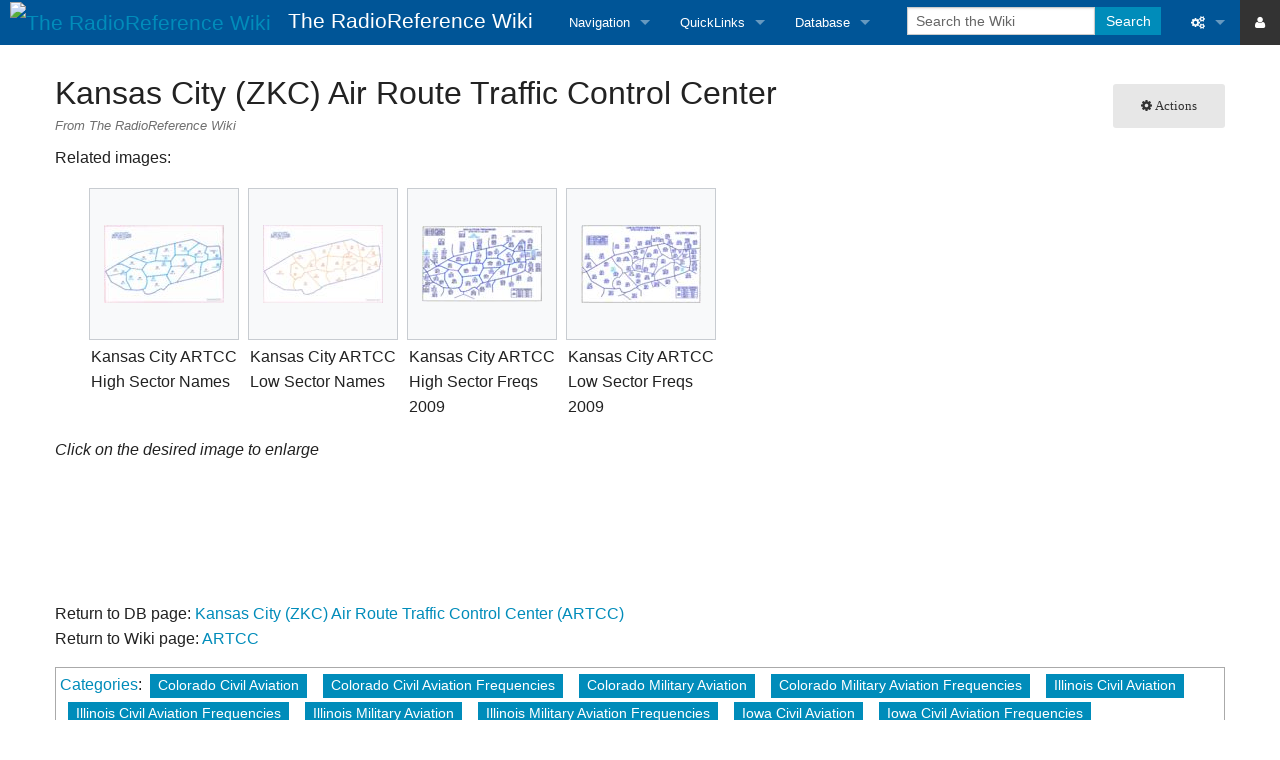

--- FILE ---
content_type: text/html; charset=UTF-8
request_url: https://wiki.radioreference.com/index.php/Kansas_City_(ZKC)_Air_Route_Traffic_Control_Center
body_size: 23937
content:
<!DOCTYPE html>
<html class="client-nojs" lang="en" dir="ltr">
<head>
<meta charset="UTF-8"/>
<title>Kansas City (ZKC) Air Route Traffic Control Center - The RadioReference Wiki</title>
<script>document.documentElement.className = document.documentElement.className.replace( /(^|\s)client-nojs(\s|$)/, "$1client-js$2" );</script>
<script>(window.RLQ=window.RLQ||[]).push(function(){mw.config.set({"wgCanonicalNamespace":"","wgCanonicalSpecialPageName":false,"wgNamespaceNumber":0,"wgPageName":"Kansas_City_(ZKC)_Air_Route_Traffic_Control_Center","wgTitle":"Kansas City (ZKC) Air Route Traffic Control Center","wgCurRevisionId":220851,"wgRevisionId":220851,"wgArticleId":8378,"wgIsArticle":true,"wgIsRedirect":false,"wgAction":"view","wgUserName":null,"wgUserGroups":["*"],"wgCategories":["Colorado Civil Aviation","Colorado Civil Aviation Frequencies","Colorado Military Aviation","Colorado Military Aviation Frequencies","Illinois Civil Aviation","Illinois Civil Aviation Frequencies","Illinois Military Aviation","Illinois Military Aviation Frequencies","Iowa Civil Aviation","Iowa Civil Aviation Frequencies","Iowa Military Aviation","Iowa Military Aviation Frequencies","Kansas Civil Aviation","Kansas Civil Aviation Frequencies","Kansas Military Aviation","Kansas Military Aviation Frequencies","Missouri Civil Aviation","Missouri Civil Aviation Frequencies","Missouri Military Aviation","Missouri Military Aviation Frequencies","Nebraska Civil Aviation","Nebraska Civil Aviation Frequencies","Nebraska Military Aviation","Nebraska Military Aviation Frequencies","Oklahoma Civil Aviation","Oklahoma Civil Aviation Frequencies","Oklahoma Military Aviation","Oklahoma Military Aviation Frequencies","Texas Civil Aviation","Texas Civil Aviation Frequencies","Texas Military Aviation","Texas Military Aviation Frequencies"],"wgBreakFrames":false,"wgPageContentLanguage":"en","wgPageContentModel":"wikitext","wgSeparatorTransformTable":["",""],"wgDigitTransformTable":["",""],"wgDefaultDateFormat":"dmy","wgMonthNames":["","January","February","March","April","May","June","July","August","September","October","November","December"],"wgMonthNamesShort":["","Jan","Feb","Mar","Apr","May","Jun","Jul","Aug","Sep","Oct","Nov","Dec"],"wgRelevantPageName":"Kansas_City_(ZKC)_Air_Route_Traffic_Control_Center","wgRelevantArticleId":8378,"wgRequestId":"aRp1eFxvyvuSteq8s0HhzAAAAA8","wgCSPNonce":false,"wgIsProbablyEditable":false,"wgRelevantPageIsProbablyEditable":false,"wgRestrictionEdit":[],"wgRestrictionMove":[]});mw.loader.state({"site.styles":"ready","noscript":"ready","user.styles":"ready","user":"ready","user.options":"ready","user.tokens":"loading","mediawiki.page.gallery.styles":"ready","mediawiki.legacy.shared":"ready","mediawiki.legacy.commonPrint":"ready","skins.foreground.styles":"ready"});mw.loader.implement("user.tokens@0tffind",function($,jQuery,require,module){/*@nomin*/mw.user.tokens.set({"editToken":"+\\","patrolToken":"+\\","watchToken":"+\\","csrfToken":"+\\"});
});RLPAGEMODULES=["site","mediawiki.page.startup","mediawiki.page.ready","mediawiki.searchSuggest","skins.foreground.js"];mw.loader.load(RLPAGEMODULES);});</script>
<link rel="stylesheet" href="/load.php?lang=en&amp;modules=mediawiki.legacy.commonPrint%2Cshared%7Cmediawiki.page.gallery.styles%7Cskins.foreground.styles&amp;only=styles&amp;skin=foreground"/>
<script async="" src="/load.php?lang=en&amp;modules=startup&amp;only=scripts&amp;skin=foreground"></script>
<meta name="ResourceLoaderDynamicStyles" content=""/>
<meta name="generator" content="MediaWiki 1.33.0"/>
<meta name="viewport" content="width=device-width, user-scalable=yes, initial-scale=1.0"/>
<link rel="shortcut icon" href="/favicon.ico"/>
<link rel="search" type="application/opensearchdescription+xml" href="/opensearch_desc.php" title="The RadioReference Wiki (en)"/>
<link rel="EditURI" type="application/rsd+xml" href="https://wiki.radioreference.com/api.php?action=rsd"/>
<link rel="alternate" type="application/atom+xml" title="The RadioReference Wiki Atom feed" href="/index.php?title=Special:RecentChanges&amp;feed=atom"/>
<meta http-equiv="X-UA-Compatible" content="IE=edge" />

    <!-- Twitter -->
<meta name="twitter:card" content="summary" />
<meta name="twitter:site" content="@radioreference" />
<meta name="twitter:creator" content="@radioreference" />
<meta name="twitter:image" content="https://s.radioreference.com/logos/icon.png" />

<!-- Facebook -->
<meta property="og:url" content="https://wiki.radioreference.com/index.php/Kansas_City_(ZKC)_Air_Route_Traffic_Control_Center" />
<meta property="og:type" content="website" />
<meta property="og:image" content="https://s.radioreference.com/logos/icon.png" />
<meta property="fb:app_id" content="114971245190107" />
    
<!--[if lt IE 9]><script src="/load.php?lang=en&amp;modules=html5shiv&amp;only=scripts&amp;skin=foreground&amp;sync=1"></script><![endif]-->
</head>
<body class="mediawiki ltr sitedir-ltr mw-hide-empty-elt ns-0 ns-subject page-Kansas_City_ZKC_Air_Route_Traffic_Control_Center rootpage-Kansas_City_ZKC_Air_Route_Traffic_Control_Center skin-foreground action-view"><div id='navwrapper'><!-- START FOREGROUNDTEMPLATE -->
		<nav class="top-bar" data-topbar role="navigation" data-options="back_text: Back">
			<ul class="title-area">
				<li class="name">
					<div class="title-name">
					<a href="/index.php/Main_Page">
											<img alt="The RadioReference Wiki" class="top-bar-logo" src="https://s.radioreference.com/logos/icon-invert.png">
										<div class="title-name" style="display: inline-block;">The RadioReference Wiki</div>
					</a>
					</div>
				</li>
				<li class="toggle-topbar menu-icon">
					<a href="#"><span>Menu</span></a>
				</li>
			</ul>

		<section class="top-bar-section">

			<ul id="top-bar-left" class="left">
				<li class="divider show-for-small"></li>
									<li class="has-dropdown active"  id='p-navigation'>
					<a href="#">Navigation</a>
													<ul class="dropdown">
								<li id="n-mainpage"><a href="/index.php/Main_Page" title="Visit the main page [z]" accesskey="z">Main Page</a></li><li id="n-recentchanges"><a href="/index.php/Special:RecentChanges" title="A list of recent changes in the wiki [r]" accesskey="r">Recent changes</a></li><li id="n-randompage"><a href="/index.php/Special:Random" title="Load a random page [x]" accesskey="x">Random page</a></li><li id="n-help"><a href="https://www.mediawiki.org/wiki/Special:MyLanguage/Help:Contents" title="The place to find out">Help</a></li><li id="n-Tips-For-Searching"><a href="/index.php/The_RadioReference_Wiki:Searching">Tips For Searching</a></li><li id="n-RR-Wiki-User.27s-Guide"><a href="/index.php/RR_Wiki_User%27s_Guide">RR Wiki User's Guide</a></li>							</ul>
																		<li class="has-dropdown active"  id='p-QuickLinks'>
					<a href="#">QuickLinks</a>
													<ul class="dropdown">
								<li id="n-RadioReference-Home"><a href="https://www.radioreference.com" rel="nofollow">RadioReference Home</a></li><li id="n-RadioReference-Forums"><a href="https://forums.radioreference.com" rel="nofollow">RadioReference Forums</a></li><li id="n-RadioReference-Database"><a href="https://www.radioreference.com/db/" rel="nofollow">RadioReference Database</a></li><li id="n-Broadcastify-Live-Audio"><a href="https://www.broadcastify.com" rel="nofollow">Broadcastify Live Audio</a></li><li id="n-Help-.2F-Contact"><a href="https://support.radioreference.com" rel="nofollow">Help / Contact</a></li>							</ul>
																		<li class="has-dropdown active"  id='p-Database'>
					<a href="#">Database</a>
													<ul class="dropdown">
								<li id="n-Frequency-Database"><a href="https://www.radioreference.com/db/" rel="nofollow">Frequency Database</a></li><li id="n-Amateur-Radio-Database"><a href="https://www.radioreference.com/db/ham" rel="nofollow">Amateur Radio Database</a></li>							</ul>
																							</ul>

			<ul id="top-bar-right" class="right">
				<li class="has-form">
					<form action="/index.php" id="searchform" class="mw-search">
						<div class="row collapse">
						<div class="small-12 columns">
							<input type="search" name="search" placeholder="Search the Wiki" title="Search The RadioReference Wiki [f]" accesskey="f" id="searchInput"/>							<button type="submit" class="button search">Search</button>
						</div>
						</div>
					</form>
				</li>
				<li class="divider show-for-small"></li>

				<li class="has-dropdown active"><a href="#"><i class="fa fa-cogs"></i></a>
					<ul id="toolbox-dropdown" class="dropdown">
						<li id="t-whatlinkshere"><a href="/index.php/Special:WhatLinksHere/Kansas_City_(ZKC)_Air_Route_Traffic_Control_Center" title="A list of all wiki pages that link here [j]" accesskey="j">What links here</a></li><li id="t-recentchangeslinked"><a href="/index.php/Special:RecentChangesLinked/Kansas_City_(ZKC)_Air_Route_Traffic_Control_Center" rel="nofollow" title="Recent changes in pages linked from this page [k]" accesskey="k">Related changes</a></li><li id="t-specialpages"><a href="/index.php/Special:SpecialPages" title="A list of all special pages [q]" accesskey="q">Special pages</a></li><li id="t-print"><a href="/index.php?title=Kansas_City_(ZKC)_Air_Route_Traffic_Control_Center&amp;printable=yes" rel="alternate" title="Printable version of this page [p]" accesskey="p">Printable version</a></li><li id="t-permalink"><a href="/index.php?title=Kansas_City_(ZKC)_Air_Route_Traffic_Control_Center&amp;oldid=220851" title="Permanent link to this revision of the page">Permanent link</a></li><li id="t-info"><a href="/index.php?title=Kansas_City_(ZKC)_Air_Route_Traffic_Control_Center&amp;action=info" title="More information about this page">Page information</a></li>						<li id="n-recentchanges"><a href="/index.php/Special:RecentChanges" title="Special:RecentChanges">Recent changes</a></li>						<li id="n-help" ><a href="https://www.mediawiki.org/wiki/Special:MyLanguage/Help:Contents">Help</a></li>					</ul>
				</li>
                                    <li class="active"><a href="https://www.radioreference.com/login/"><i class="fa fa-user"></i></a>
                    </li>
                    


			</ul>
		</section>
		</nav>

                <style>
            .wiki_resp_ad_horiz { width: 320px; height: 100px; margin-top: 8px; }
            @media(min-width: 500px) { .wiki_resp_ad_horiz { width: 468px; height: 60px; } }
            @media(min-width: 800px) { .wiki_resp_ad_horiz { width: 728px; height: 90px; } }
        </style>
        
		</div>		
		<div id="page-content">
		<div class="row">
				<div class="large-12 columns">
					<!-- Output page indicators -->
					<div class="mw-indicators mw-body-content">
</div>
					<!-- If user is logged in output echo location -->
									<!--[if lt IE 9]>
				<div id="siteNotice" class="sitenotice panel radius">The RadioReference Wiki may not look as expected in this version of Internet Explorer. We recommend you upgrade to a newer version of Internet Explorer or switch to a browser like Firefox or Chrome.</div>
				<![endif]-->

												</div>
		</div>

		<div id="mw-js-message" style="display:none;"></div>
		<div class="row">
				<div id="p-cactions" class="large-12 columns">
											<a id="actions-button" href="#" data-dropdown="actions" data-options="align:left; is_hover: true; hover_timeout:700" class="button small secondary radius"><i class="fa fa-cog"><span class="show-for-medium-up">&nbsp;Actions</span></i></a>
						<!--RTL -->
						<ul id="actions" class="f-dropdown" data-dropdown-content>
							<li id="ca-nstab-main" class="selected"><a href="/index.php/Kansas_City_(ZKC)_Air_Route_Traffic_Control_Center" title="View the content page [c]" accesskey="c">Page</a></li><li id="ca-viewsource"><a href="/index.php?title=Kansas_City_(ZKC)_Air_Route_Traffic_Control_Center&amp;action=edit" title="This page is protected.&#10;You can view its source [e]" accesskey="e">View source</a></li><li id="ca-history"><a href="/index.php?title=Kansas_City_(ZKC)_Air_Route_Traffic_Control_Center&amp;action=history" title="Past revisions of this page [h]" accesskey="h">History</a></li>													</ul>
						<!--RTL -->
										<div id="content">
					<h1  id="firstHeading" class="title">Kansas City (ZKC) Air Route Traffic Control Center</h1>
											<h3 id="tagline">From The RadioReference Wiki</h3>					<h5 id="siteSub" class="subtitle"></h5>
					<div id="contentSub" class="clear_both"></div>
					<div id="bodyContent" class="mw-bodytext">
						<div id="mw-content-text" lang="en" dir="ltr" class="mw-content-ltr"><div class="mw-parser-output"><p>Related images:
</p>
<ul class="gallery mw-gallery-traditional">
		<li class="gallerybox" style="width: 155px"><div style="width: 155px">
			<div class="thumb" style="width: 150px;"><div style="margin:36px auto;"><a href="/index.php/File:Kansas_City_ARTCC_High_Sector_Names.jpg" class="image"><img alt="" src="/images/thumb/6/6e/Kansas_City_ARTCC_High_Sector_Names.jpg/120px-Kansas_City_ARTCC_High_Sector_Names.jpg" decoding="async" width="120" height="78" srcset="/images/thumb/6/6e/Kansas_City_ARTCC_High_Sector_Names.jpg/180px-Kansas_City_ARTCC_High_Sector_Names.jpg 1.5x, /images/thumb/6/6e/Kansas_City_ARTCC_High_Sector_Names.jpg/240px-Kansas_City_ARTCC_High_Sector_Names.jpg 2x" /></a></div></div>
			<div class="gallerytext">
<p>Kansas City ARTCC High Sector Names
</p>
			</div>
		</div></li>
		<li class="gallerybox" style="width: 155px"><div style="width: 155px">
			<div class="thumb" style="width: 150px;"><div style="margin:36px auto;"><a href="/index.php/File:Kansas_City_ARTCC_Low_Sector_Names.jpg" class="image"><img alt="" src="/images/thumb/9/9a/Kansas_City_ARTCC_Low_Sector_Names.jpg/120px-Kansas_City_ARTCC_Low_Sector_Names.jpg" decoding="async" width="120" height="78" srcset="/images/thumb/9/9a/Kansas_City_ARTCC_Low_Sector_Names.jpg/180px-Kansas_City_ARTCC_Low_Sector_Names.jpg 1.5x, /images/thumb/9/9a/Kansas_City_ARTCC_Low_Sector_Names.jpg/240px-Kansas_City_ARTCC_Low_Sector_Names.jpg 2x" /></a></div></div>
			<div class="gallerytext">
<p>Kansas City ARTCC Low Sector Names
</p>
			</div>
		</div></li>
		<li class="gallerybox" style="width: 155px"><div style="width: 155px">
			<div class="thumb" style="width: 150px;"><div style="margin:37px auto;"><a href="/index.php/File:Kansas_City_ARTCC_High_Sector_Freqs_2009.jpg" class="image"><img alt="" src="/images/thumb/e/e1/Kansas_City_ARTCC_High_Sector_Freqs_2009.jpg/120px-Kansas_City_ARTCC_High_Sector_Freqs_2009.jpg" decoding="async" width="120" height="76" srcset="/images/thumb/e/e1/Kansas_City_ARTCC_High_Sector_Freqs_2009.jpg/180px-Kansas_City_ARTCC_High_Sector_Freqs_2009.jpg 1.5x, /images/thumb/e/e1/Kansas_City_ARTCC_High_Sector_Freqs_2009.jpg/240px-Kansas_City_ARTCC_High_Sector_Freqs_2009.jpg 2x" /></a></div></div>
			<div class="gallerytext">
<p>Kansas City ARTCC High Sector Freqs 2009
</p>
			</div>
		</div></li>
		<li class="gallerybox" style="width: 155px"><div style="width: 155px">
			<div class="thumb" style="width: 150px;"><div style="margin:36px auto;"><a href="/index.php/File:Kansas_City_ARTCC_Low_Sector_Freqs_2009.jpg" class="image"><img alt="" src="/images/thumb/5/5d/Kansas_City_ARTCC_Low_Sector_Freqs_2009.jpg/120px-Kansas_City_ARTCC_Low_Sector_Freqs_2009.jpg" decoding="async" width="120" height="78" srcset="/images/thumb/5/5d/Kansas_City_ARTCC_Low_Sector_Freqs_2009.jpg/180px-Kansas_City_ARTCC_Low_Sector_Freqs_2009.jpg 1.5x, /images/thumb/5/5d/Kansas_City_ARTCC_Low_Sector_Freqs_2009.jpg/240px-Kansas_City_ARTCC_Low_Sector_Freqs_2009.jpg 2x" /></a></div></div>
			<div class="gallerytext">
<p>Kansas City ARTCC Low Sector Freqs 2009
</p>
			</div>
		</div></li>
</ul>
<p><i>Click on the desired image to enlarge</i>
</p><p><br />
</p><p><br />
</p><p><br />
</p><p>Return to DB page: <a rel="nofollow" class="external text" href="https://www.radioreference.com/db/aid/2242">Kansas City (ZKC) Air Route Traffic Control Center (ARTCC)</a><br />
Return to Wiki page: <a href="/index.php/ARTCC" title="ARTCC">ARTCC</a><br />
</p>
<!-- 
NewPP limit report
Cached time: 20251116021022
Cache expiry: 86400
Dynamic content: false
CPU time usage: 0.068 seconds
Real time usage: 0.209 seconds
Preprocessor visited node count: 20/1000000
Preprocessor generated node count: 123/1000000
Post‐expand include size: 103/2097152 bytes
Template argument size: 64/2097152 bytes
Highest expansion depth: 3/40
Expensive parser function count: 0/100
Unstrip recursion depth: 0/20
Unstrip post‐expand size: 3025/5000000 bytes
-->
<!--
Transclusion expansion time report (%,ms,calls,template)
100.00%    5.366      1 Template:DB
100.00%    5.366      1 -total
-->

<!-- Saved in parser cache with key rrwiki:pcache:idhash:8378-0!canonical and timestamp 20251116021022 and revision id 220851
 -->
</div></div><div class="printfooter">
Retrieved from "<a dir="ltr" href="https://wiki.radioreference.com/index.php?title=Kansas_City_(ZKC)_Air_Route_Traffic_Control_Center&amp;oldid=220851">https://wiki.radioreference.com/index.php?title=Kansas_City_(ZKC)_Air_Route_Traffic_Control_Center&amp;oldid=220851</a>"</div>
						<div class="clear_both"></div>
					</div>
		    	<div class="group"><div id="catlinks" class="catlinks" data-mw="interface"><div id="mw-normal-catlinks" class="mw-normal-catlinks"><a href="/index.php/Special:Categories" title="Special:Categories">Categories</a>: <ul><li><a href="/index.php/Category:Colorado_Civil_Aviation" title="Category:Colorado Civil Aviation">Colorado Civil Aviation</a></li><li><a href="/index.php/Category:Colorado_Civil_Aviation_Frequencies" title="Category:Colorado Civil Aviation Frequencies">Colorado Civil Aviation Frequencies</a></li><li><a href="/index.php/Category:Colorado_Military_Aviation" title="Category:Colorado Military Aviation">Colorado Military Aviation</a></li><li><a href="/index.php/Category:Colorado_Military_Aviation_Frequencies" title="Category:Colorado Military Aviation Frequencies">Colorado Military Aviation Frequencies</a></li><li><a href="/index.php/Category:Illinois_Civil_Aviation" title="Category:Illinois Civil Aviation">Illinois Civil Aviation</a></li><li><a href="/index.php/Category:Illinois_Civil_Aviation_Frequencies" title="Category:Illinois Civil Aviation Frequencies">Illinois Civil Aviation Frequencies</a></li><li><a href="/index.php/Category:Illinois_Military_Aviation" title="Category:Illinois Military Aviation">Illinois Military Aviation</a></li><li><a href="/index.php/Category:Illinois_Military_Aviation_Frequencies" title="Category:Illinois Military Aviation Frequencies">Illinois Military Aviation Frequencies</a></li><li><a href="/index.php/Category:Iowa_Civil_Aviation" title="Category:Iowa Civil Aviation">Iowa Civil Aviation</a></li><li><a href="/index.php/Category:Iowa_Civil_Aviation_Frequencies" title="Category:Iowa Civil Aviation Frequencies">Iowa Civil Aviation Frequencies</a></li><li><a href="/index.php/Category:Iowa_Military_Aviation" title="Category:Iowa Military Aviation">Iowa Military Aviation</a></li><li><a href="/index.php/Category:Iowa_Military_Aviation_Frequencies" title="Category:Iowa Military Aviation Frequencies">Iowa Military Aviation Frequencies</a></li><li><a href="/index.php/Category:Kansas_Civil_Aviation" title="Category:Kansas Civil Aviation">Kansas Civil Aviation</a></li><li><a href="/index.php/Category:Kansas_Civil_Aviation_Frequencies" title="Category:Kansas Civil Aviation Frequencies">Kansas Civil Aviation Frequencies</a></li><li><a href="/index.php/Category:Kansas_Military_Aviation" title="Category:Kansas Military Aviation">Kansas Military Aviation</a></li><li><a href="/index.php/Category:Kansas_Military_Aviation_Frequencies" title="Category:Kansas Military Aviation Frequencies">Kansas Military Aviation Frequencies</a></li><li><a href="/index.php/Category:Missouri_Civil_Aviation" title="Category:Missouri Civil Aviation">Missouri Civil Aviation</a></li><li><a href="/index.php/Category:Missouri_Civil_Aviation_Frequencies" title="Category:Missouri Civil Aviation Frequencies">Missouri Civil Aviation Frequencies</a></li><li><a href="/index.php/Category:Missouri_Military_Aviation" title="Category:Missouri Military Aviation">Missouri Military Aviation</a></li><li><a href="/index.php/Category:Missouri_Military_Aviation_Frequencies" title="Category:Missouri Military Aviation Frequencies">Missouri Military Aviation Frequencies</a></li><li><a href="/index.php/Category:Nebraska_Civil_Aviation" title="Category:Nebraska Civil Aviation">Nebraska Civil Aviation</a></li><li><a href="/index.php/Category:Nebraska_Civil_Aviation_Frequencies" title="Category:Nebraska Civil Aviation Frequencies">Nebraska Civil Aviation Frequencies</a></li><li><a href="/index.php/Category:Nebraska_Military_Aviation" title="Category:Nebraska Military Aviation">Nebraska Military Aviation</a></li><li><a href="/index.php/Category:Nebraska_Military_Aviation_Frequencies" title="Category:Nebraska Military Aviation Frequencies">Nebraska Military Aviation Frequencies</a></li><li><a href="/index.php/Category:Oklahoma_Civil_Aviation" title="Category:Oklahoma Civil Aviation">Oklahoma Civil Aviation</a></li><li><a href="/index.php/Category:Oklahoma_Civil_Aviation_Frequencies" title="Category:Oklahoma Civil Aviation Frequencies">Oklahoma Civil Aviation Frequencies</a></li><li><a href="/index.php/Category:Oklahoma_Military_Aviation" title="Category:Oklahoma Military Aviation">Oklahoma Military Aviation</a></li><li><a href="/index.php/Category:Oklahoma_Military_Aviation_Frequencies" title="Category:Oklahoma Military Aviation Frequencies">Oklahoma Military Aviation Frequencies</a></li><li><a href="/index.php/Category:Texas_Civil_Aviation" title="Category:Texas Civil Aviation">Texas Civil Aviation</a></li><li><a href="/index.php/Category:Texas_Civil_Aviation_Frequencies" title="Category:Texas Civil Aviation Frequencies">Texas Civil Aviation Frequencies</a></li><li><a href="/index.php/Category:Texas_Military_Aviation" title="Category:Texas Military Aviation">Texas Military Aviation</a></li><li><a href="/index.php/Category:Texas_Military_Aviation_Frequencies" title="Category:Texas Military Aviation Frequencies">Texas Military Aviation Frequencies</a></li></ul></div></div></div>
		    					</div>
		    </div>
		</div>

			<footer class="row">
				<div id="footer">
										<div id="footer-left" class="small-12 large-centered columns text-center">
					<ul id="footer-left">
													<li id="footer-lastmod"> This page was last edited on 11 January 2017, at 12:49.</li>
													<li id="footer-privacy"><a href="/index.php/RadioReference_Wiki:Privacy_policy" class="mw-redirect" title="RadioReference Wiki:Privacy policy">Privacy policy</a></li>
													<li id="footer-about"><a href="/index.php/RadioReference_Wiki:About" title="RadioReference Wiki:About">About The RadioReference Wiki</a></li>
													<li id="footer-disclaimer"><a href="/index.php/RadioReference_Wiki:General_disclaimer" class="mw-redirect" title="RadioReference Wiki:General disclaimer">Disclaimers</a></li>
															
					</ul>
					</div>	
					<div id="footer-right-icons" class="large-12 small-12 columns">
					<ul id="poweredby">
													<li class="poweredby">								<a href="//www.mediawiki.org/">Powered by MediaWiki</a>															</li>
											</ul>
					</div>								
				</div>
			</footer>

		</div>
		
		
<script>(window.RLQ=window.RLQ||[]).push(function(){mw.config.set({"wgPageParseReport":{"limitreport":{"cputime":"0.068","walltime":"0.209","ppvisitednodes":{"value":20,"limit":1000000},"ppgeneratednodes":{"value":123,"limit":1000000},"postexpandincludesize":{"value":103,"limit":2097152},"templateargumentsize":{"value":64,"limit":2097152},"expansiondepth":{"value":3,"limit":40},"expensivefunctioncount":{"value":0,"limit":100},"unstrip-depth":{"value":0,"limit":20},"unstrip-size":{"value":3025,"limit":5000000},"timingprofile":["100.00%    5.366      1 Template:DB","100.00%    5.366      1 -total"]},"cachereport":{"timestamp":"20251116021022","ttl":86400,"transientcontent":false}}});mw.config.set({"wgBackendResponseTime":592});});</script>			        </body>
		</html>

